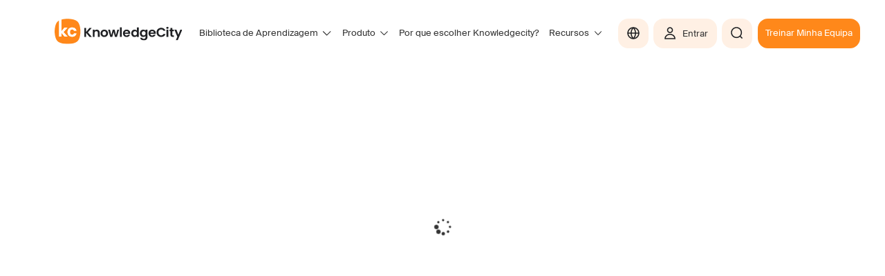

--- FILE ---
content_type: text/css
request_url: https://www.knowledgecity.com/template/css/pt--v226.css
body_size: -159
content:

@media only screen and (max-width:1400px) {
    html[lang="pt"] header#header .btn.btn-small {font-size: 1vw;}
    html[lang="pt"] .btn.btn-small {font-size:0.929vw}

}

@media only screen and (max-width:640px){
    html[lang="pt"] section.demo .btn,
    html[lang="pt"] section.demo .more {width: 60vw}
}

--- FILE ---
content_type: image/svg+xml
request_url: https://www.knowledgecity.com/template/images/icons/google-play.svg
body_size: 2551
content:
<svg viewBox="0 0 200 60" xmlns="http://www.w3.org/2000/svg" xmlns:xlink="http://www.w3.org/1999/xlink"><linearGradient id="a" gradientTransform="matrix(1.3624752 0 0 -1.3624752 -4.523292 500.83541)" gradientUnits="userSpaceOnUse" x1="17.299999" x2="27.459999" y1="191.82001" y2="181.66"><stop offset="0" stop-color="#32a071"/><stop offset=".07" stop-color="#2da771"/><stop offset=".48" stop-color="#15cf74"/><stop offset=".8" stop-color="#06e775"/><stop offset="1" stop-color="#00f076"/></linearGradient><linearGradient id="b" gradientTransform="matrix(1.3624752 0 0 -1.3624752 -4.523292 500.83541)" gradientUnits="userSpaceOnUse" x1="34.830002" x2="12.07" y1="169.7" y2="146.95"><stop offset="0" stop-color="#ff3a44"/><stop offset="1" stop-color="#c31162"/></linearGradient><linearGradient id="c" gradientTransform="matrix(1.3624752 0 0 -1.3624752 -4.523292 500.83541)" gradientUnits="userSpaceOnUse" x1="43.830002" x2="19.639999" y1="172" y2="172"><stop offset="0" stop-color="#ffe000"/><stop offset=".41" stop-color="#ffbd00"/><stop offset=".78" stop-color="#ffa500"/><stop offset="1" stop-color="#ff9c00"/></linearGradient><linearGradient id="d" gradientTransform="matrix(1.3624752 0 0 -1.3624752 -4.523292 500.83541)" gradientUnits="userSpaceOnUse" x1="31.799999" x2="15.02" y1="183.28999" y2="166.50999"><stop offset="0" stop-color="#00a0ff"/><stop offset=".01" stop-color="#00a1ff"/><stop offset=".26" stop-color="#00beff"/><stop offset=".51" stop-color="#00d2ff"/><stop offset=".76" stop-color="#00dfff"/><stop offset="1" stop-color="#00e3ff"/></linearGradient><g transform="translate(0 -237)"><path d="m.438656 237.81096h152.03227v58.851196h-152.03227z" fill="none" stroke-width=".980853"/><rect height="58.925388" rx="7.365674" stroke-width="1.473135" width="198.87318" x=".438656" y="237.73674"/><path d="m191.9462 238.91525a6.1871656 6.1871656 0 0 1 6.18714 6.18718v44.194a6.1871656 6.1871656 0 0 1 -6.18714 6.18718h-184.141862a6.1871656 6.1871656 0 0 1 -6.1871683-6.18718v-44.194a6.1871656 6.1871656 0 0 1 6.1871683-6.18718zm0-1.17851h-184.141862a7.3656735 7.3656735 0 0 0 -7.36567511 7.36569v44.194a7.3656735 7.3656735 0 0 0 7.36567511 7.36569h184.141862a7.3656735 7.3656735 0 0 0 7.36564-7.36569v-44.194a7.3656735 7.3656735 0 0 0 -7.36564-7.36569z" fill="#a6a6a6" stroke-width="1.473135"/><path d="m73.710039 253.1919a3.6923081 3.6923081 0 0 1 -1.021852 2.72495 3.9648033 3.9648033 0 0 1 -2.99746 1.21262 4.2917975 4.2917975 0 0 1 -3.011073-7.31651 4.0874262 4.0874262 0 0 1 3.011073-1.2262 4.2236736 4.2236736 0 0 1 1.675838.34047 3.3653141 3.3653141 0 0 1 1.280752.91285l-.722116.72212a2.7249507 2.7249507 0 0 0 -2.234474-.96737 3.1609428 3.1609428 0 0 0 -3.174552 3.26994 3.2154418 3.2154418 0 0 0 5.449897 2.35708 2.5750783 2.5750783 0 0 0 .681245-1.66219h-2.95659v-.98101h3.96483a3.4606873 3.4606873 0 0 1 .05451.61311z" fill="#fff" stroke="#fff" stroke-miterlimit="10" stroke-width=".272495"/><path d="m79.950179 249.78573h-3.678672v2.5887h3.351678v.98098h-3.351678v2.5887h3.678672v1.00824h-4.768651v-8.17486h4.768651z" fill="#fff" stroke="#fff" stroke-miterlimit="10" stroke-width=".272495"/><path d="m84.419094 256.95235h-1.049109v-7.16662h-2.288956v-1.00824h5.681539v1.00824h-2.343474z" fill="#fff" stroke="#fff" stroke-miterlimit="10" stroke-width=".272495"/><path d="m90.768233 256.95235v-8.17486h1.049109v8.17486z" fill="#fff" stroke="#fff" stroke-miterlimit="10" stroke-width=".272495"/><path d="m96.476996 256.95235h-1.04911v-7.16662h-2.288956v-1.00824h5.613411v1.00824h-2.275345z" fill="#fff" stroke="#fff" stroke-miterlimit="10" stroke-width=".272495"/><path d="m109.39327 255.88962a4.2509231 4.2509231 0 0 1 -5.99489 0 4.41442 4.41442 0 0 1 0-6.06301 4.2236736 4.2236736 0 0 1 5.99489 0 4.4007954 4.4007954 0 0 1 0 6.06301zm-5.21829-.68125a3.147318 3.147318 0 0 0 4.44169 0 3.4879368 3.4879368 0 0 0 0-4.6869 3.147318 3.147318 0 0 0 -4.44169 0 3.4879368 3.4879368 0 0 0 0 4.6869z" fill="#fff" stroke="#fff" stroke-miterlimit="10" stroke-width=".272495"/><path d="m112.07735 256.95235v-8.17486h1.28071l3.97844 6.36275v-1.58044-4.78231h1.03546v8.17486h-1.08997l-4.15554-6.66253v1.58049 5.08204z" fill="#fff" stroke="#fff" stroke-miterlimit="10" stroke-width=".272495"/><g stroke-width="1.362475"><path d="m101.94054 268.87399a5.7905202 5.7905202 0 1 0 5.81776 5.79054 5.7087718 5.7087718 0 0 0 -5.81776-5.79054zm0 9.30572a3.5151862 3.5151862 0 1 1 3.26994-3.51518 3.3516893 3.3516893 0 0 1 -3.26994 3.51518zm-12.684666-9.30572a5.7905202 5.7905202 0 1 0 5.804149 5.79054 5.7087718 5.7087718 0 0 0 -5.817761-5.79054zm0 9.30572a3.5151862 3.5151862 0 1 1 3.256326-3.51518 3.3516893 3.3516893 0 0 1 -3.269938 3.51518zm-15.109844-7.52085v2.45244h5.885889a5.1365322 5.1365322 0 0 1 -1.362457 3.09281 6.0221409 6.0221409 0 0 1 -4.537044 1.79848 6.539895 6.539895 0 0 1 0-13.07979 6.2673866 6.2673866 0 0 1 4.455269 1.75762l1.730356-1.73036a8.56997 8.56997 0 0 0 -6.172013-2.54782 9.0059621 9.0059621 0 1 0 0 17.99831 8.174852 8.174852 0 0 0 6.281011-2.5206 8.174852 8.174852 0 0 0 2.125477-5.74964 7.9977301 7.9977301 0 0 0 -.136119-1.53958h-8.270231zm61.73377 1.90744a5.4499014 5.4499014 0 0 0 -4.95942-3.69231 5.4499014 5.4499014 0 0 0 -5.4499 5.79054 5.6678973 5.6678973 0 0 0 5.74964 5.79049 5.7632707 5.7632707 0 0 0 4.82316-2.56143l-1.97557-1.36249a3.3108151 3.3108151 0 0 1 -2.84759 1.60774 2.9429468 2.9429468 0 0 1 -2.8067-1.7576l7.7525-3.20182zm-7.90237 1.93471a3.1745676 3.1745676 0 0 1 3.02468-3.37894 2.2480843 2.2480843 0 0 1 2.15271 1.22624zm-6.29466 5.61341h2.54787v-17.03093h-2.54787zm-4.16914-9.94607h-.0953a4.0874262 4.0874262 0 0 0 -3.05194-1.36246 5.8041451 5.8041451 0 0 0 0 11.59466 3.9511784 3.9511784 0 0 0 3.05194-1.3625h.0816v.94012c0 2.22082-1.18536 3.40619-3.09284 3.40619a3.201817 3.201817 0 0 1 -2.91569-2.05731l-2.22082.92646a5.5180254 5.5180254 0 0 0 5.13651 3.41981c2.98385 0 5.4499-1.75758 5.4499-6.03576v-10.42293h-2.34344zm-2.91572 8.01136a3.5288112 3.5288112 0 0 1 0-7.03037 3.2699408 3.2699408 0 0 1 3.09284 3.51519 3.2426913 3.2426913 0 0 1 -3.10645 3.51518zm33.21715-15.09622h-6.09024v17.03093h2.54782v-6.45814h3.55607a5.3000291 5.3000291 0 1 0 -.0137-10.57279zm0 8.17484h-3.55603v-5.80415h3.61055a2.915705 2.915705 0 1 1 0 5.83141zm15.70934-2.45244a4.7686636 4.7686636 0 0 0 -4.53703 2.60231l2.26169.94011a2.4115813 2.4115813 0 0 1 2.31625-1.25349 2.4524556 2.4524556 0 0 1 2.72491 2.1936v.17726a5.6270232 5.6270232 0 0 0 -2.65681-.65398c-2.43883 0-4.90492 1.36245-4.90492 3.82854a3.9375538 3.9375538 0 0 0 4.22367 3.7468 3.5833102 3.5833102 0 0 0 3.26994-1.63494h.0816v1.36246h2.45244v-6.55352c0-2.98382-2.2617-4.71414-5.16378-4.71414zm-.31338 9.33295a1.771218 1.771218 0 0 1 -1.98921-1.44423c0-1.36249 1.44423-1.81209 2.72494-1.81209a4.5234183 4.5234183 0 0 1 2.31622.57225 3.0791942 3.0791942 0 0 1 -2.98382 2.72494zm14.48312-8.92421-2.91568 7.3846h-.0816l-3.02472-7.3846h-2.72495l4.53704 10.32755-2.58873 5.73601h2.65687l6.9759-16.06356h-2.82037zm-22.90321 10.89979h2.54782v-17.03093h-2.54782z" fill="#fff"/><path d="m23.325701 249.51323a2.7249507 2.7249507 0 0 0 -.626736 1.90745v30.13797a2.7249507 2.7249507 0 0 0 .626736 1.90745l.09539.0953 16.88108-16.86746v-.40873l-16.88108-16.86734z" fill="url(#d)"/><path d="m45.888306 272.32105-5.586153-5.62702v-.40874l5.586153-5.62702.122747.0683 6.689744 3.80128c1.907482 1.07637 1.907482 2.84759 0 3.93758l-6.66252 3.78766z" fill="url(#c)"/><path d="m46.051785 272.23931-5.749632-5.74963-16.976452 16.97642a2.2208348 2.2208348 0 0 0 2.833951.0819l19.905746-11.30855" fill="url(#b)"/><path d="m46.051785 260.74002-19.90576-11.30853a2.2208348 2.2208348 0 0 0 -2.833945.0816l16.990073 16.97642z" fill="url(#a)"/><path d="m45.888306 272.1167-19.742281 11.2404a2.2753338 2.2753338 0 0 1 -2.724948 0l-.09539.0953.09539.0953a2.2617091 2.2617091 0 0 0 2.724948 0l19.90576-11.30857z" opacity=".2"/><path d="m23.325701 283.27536a2.7249507 2.7249507 0 0 1 -.626736-1.90748v.20435a2.7249507 2.7249507 0 0 0 .626736 1.90748l.09539-.0953z" opacity=".12"/><path d="m52.70066 268.2609-6.812354 3.8558.122747.12275 6.689744-3.78767a2.3843319 2.3843319 0 0 0 1.362491-1.96196 2.5342042 2.5342042 0 0 1 -1.362491 1.77122z" opacity=".12"/><path d="m26.146025 249.62222 26.554635 15.09624a2.5342042 2.5342042 0 0 1 1.362491 1.77122 2.3843319 2.3843319 0 0 0 -1.362491-1.96196l-26.554635-15.09623c-1.907464-1.07637-3.460686-.17727-3.460686 2.00283v.20435c.04087-2.19361 1.566845-3.09285 3.460686-2.01648z" fill="#fff" opacity=".25"/></g></g></svg>

--- FILE ---
content_type: image/svg+xml
request_url: https://www.knowledgecity.com/template/images/icons/kc-logo-full.svg
body_size: 4437
content:
<svg width="210" height="44" viewBox="0 0 210 44" fill="none" xmlns="http://www.w3.org/2000/svg">
<g clip-path="url(#clip0_491_4858)">
<mask id="mask0_491_4858" style="mask-type:luminance" maskUnits="userSpaceOnUse" x="49" y="13" width="159" height="24">
<path d="M207.691 13.4795H49.1436V36.0204H207.691V13.4795Z" fill="white"/>
</mask>
<g mask="url(#mask0_491_4858)">
<path d="M57.5492 30.1999L52.129 23.565V30.1971H49.1436V15.3154H52.129V21.99L57.5492 15.3154H61.1533L55.0094 22.6938L61.3236 30.1999H57.5492Z" fill="#1F2023"/>
<path d="M72.7631 19.5468C73.6286 20.435 74.0656 21.6751 74.0656 23.2672V30.1972H71.0802V23.6701C71.0802 22.7308 70.8447 22.0128 70.3764 21.5049C69.9053 20.9997 69.2668 20.75 68.4552 20.75C67.6436 20.75 66.9795 21.0026 66.5028 21.5049C66.026 22.01 65.7876 22.7308 65.7876 23.6701V30.1972H62.8022V18.3861H65.7876V19.8589C66.1878 19.3481 66.6958 18.948 67.3116 18.6528C67.9302 18.3606 68.6085 18.2158 69.3491 18.2158C70.7567 18.2158 71.8947 18.6614 72.7631 19.5496V19.5468Z" fill="#1F2023"/>
<path d="M78.342 29.6328C77.4311 29.1276 76.7159 28.4153 76.1994 27.4902C75.6801 26.5651 75.4219 25.498 75.4219 24.292C75.4219 23.0859 75.6886 22.016 76.2221 21.0937C76.7557 20.1686 77.485 19.4535 78.4101 18.9512C79.3353 18.446 80.3654 18.1963 81.5034 18.1963C82.6413 18.1963 83.6715 18.4489 84.5966 18.9512C85.5217 19.4563 86.2511 20.1686 86.7846 21.0937C87.3181 22.0189 87.5849 23.0859 87.5849 24.292C87.5849 25.498 87.3096 26.5679 86.7619 27.4902C86.2142 28.4153 85.4735 29.1305 84.5427 29.6328C83.609 30.1379 82.5704 30.3876 81.4182 30.3876C80.2661 30.3876 79.2586 30.1351 78.3477 29.6328H78.342ZM82.9393 27.3937C83.4161 27.1326 83.7963 26.7353 84.0801 26.2103C84.3639 25.6853 84.5058 25.0468 84.5058 24.2891C84.5058 23.1653 84.2107 22.3026 83.6204 21.6982C83.0301 21.0937 82.3093 20.7901 81.4551 20.7901C80.6009 20.7901 79.8858 21.0937 79.3126 21.6982C78.7365 22.3026 78.4499 23.1653 78.4499 24.2891C78.4499 25.4129 78.7308 26.2756 79.2927 26.8801C79.8517 27.4845 80.564 27.7853 81.4154 27.7853C81.9574 27.7853 82.4654 27.652 82.9393 27.3909H82.945L82.9393 27.3937Z" fill="#1F2023"/>
<path d="M105.429 18.3833L101.973 30.1972H98.752L96.598 21.9448L94.4441 30.1972H91.2005L87.7241 18.3833H90.7549L92.8436 27.3821L95.1053 18.3833H98.261L100.48 27.3594L102.569 18.3833H105.424H105.429Z" fill="#1F2023"/>
<path d="M109.791 14.4189V30.1973H106.806V14.4189H109.791Z" fill="#1F2023"/>
<path d="M123.393 25.1853H114.752C114.823 26.0395 115.121 26.7064 115.648 27.1888C116.173 27.6741 116.82 27.9125 117.589 27.9125C118.699 27.9125 119.488 27.4357 119.959 26.485H123.18C122.837 27.623 122.184 28.5567 121.216 29.2888C120.248 30.021 119.062 30.3871 117.652 30.3871C116.514 30.3871 115.492 30.1345 114.59 29.6322C113.687 29.1271 112.981 28.4148 112.478 27.4896C111.973 26.5645 111.724 25.4975 111.724 24.2914C111.724 23.0853 111.973 21.9956 112.47 21.0733C112.967 20.1481 113.665 19.4387 114.559 18.9392C115.455 18.4426 116.486 18.1929 117.652 18.1929C118.818 18.1929 119.78 18.4341 120.671 18.9165C121.56 19.4018 122.249 20.0857 122.743 20.974C123.231 21.8622 123.481 22.881 123.481 24.0331C123.481 24.4588 123.452 24.8419 123.396 25.1853H123.393ZM120.385 23.1846C120.371 22.4156 120.092 21.8026 119.553 21.34C119.011 20.8775 118.353 20.6476 117.57 20.6476C116.832 20.6476 116.207 20.8718 115.702 21.3202C115.197 21.7685 114.888 22.39 114.774 23.1875H120.385V23.1846Z" fill="#1F2023"/>
<path d="M125.845 21.0708C126.321 20.1457 126.971 19.4362 127.797 18.9368C128.623 18.4402 129.539 18.1904 130.55 18.1904C131.319 18.1904 132.051 18.3579 132.746 18.6927C133.444 19.0276 133.998 19.4703 134.409 20.0265V14.4189H137.44V30.1973H134.409V28.4492C134.04 29.031 133.521 29.5021 132.854 29.8568C132.187 30.2115 131.41 30.3903 130.53 30.3903C129.534 30.3903 128.623 30.1349 127.8 29.6212C126.974 29.1104 126.324 28.3896 125.847 27.456C125.371 26.5252 125.132 25.4553 125.132 24.2464C125.132 23.0375 125.371 21.9931 125.847 21.068L125.845 21.0708ZM134.003 22.4273C133.72 21.908 133.337 21.5107 132.851 21.2326C132.366 20.9573 131.847 20.8154 131.296 20.8154C130.746 20.8154 130.229 20.9488 129.758 21.2212C129.287 21.4908 128.909 21.8853 128.617 22.4046C128.325 22.9239 128.18 23.5398 128.18 24.2492C128.18 24.9587 128.328 25.583 128.617 26.1165C128.909 26.65 129.293 27.0587 129.769 27.3425C130.246 27.6262 130.754 27.7681 131.293 27.7681C131.832 27.7681 132.369 27.6291 132.848 27.351C133.334 27.0757 133.714 26.6756 134.001 26.1562C134.284 25.6369 134.426 25.0154 134.426 24.2889C134.426 23.5625 134.284 22.941 134.001 22.4216L134.003 22.4273Z" fill="#1F2023"/>
<path d="M146.83 18.7153C147.497 19.0616 148.025 19.5156 148.408 20.0718V18.3861H151.416V30.2824C151.416 31.3749 151.195 32.354 150.755 33.2139C150.315 34.0737 149.654 34.7576 148.771 35.2599C147.892 35.7651 146.825 36.0148 145.57 36.0148C143.89 36.0148 142.517 35.6232 141.441 34.8428C140.366 34.0595 139.761 32.9925 139.617 31.6445H142.582C142.738 32.1837 143.076 32.6151 143.595 32.9329C144.115 33.2536 144.742 33.4125 145.482 33.4125C146.348 33.4125 147.055 33.1543 147.594 32.6349C148.136 32.1156 148.403 31.3324 148.403 30.2795V28.4463C148.019 29.0025 147.486 29.4651 146.813 29.834C146.138 30.2029 145.366 30.3902 144.498 30.3902C143.502 30.3902 142.591 30.1348 141.768 29.6212C140.942 29.1103 140.292 28.3895 139.815 27.4559C139.338 26.5251 139.1 25.4552 139.1 24.2463C139.1 23.0374 139.338 21.993 139.815 21.0679C140.292 20.1428 140.939 19.4333 141.756 18.9339C142.574 18.4372 143.487 18.1875 144.498 18.1875C145.377 18.1875 146.155 18.3606 146.822 18.7097H146.828L146.83 18.7153ZM147.983 22.4272C147.699 21.9079 147.316 21.5106 146.83 21.2325C146.345 20.9572 145.826 20.8153 145.275 20.8153C144.725 20.8153 144.208 20.9487 143.737 21.2211C143.266 21.4907 142.889 21.8852 142.596 22.4045C142.304 22.9239 142.159 23.5397 142.159 24.2491C142.159 24.9586 142.307 25.5829 142.596 26.1164C142.889 26.6499 143.272 27.0586 143.748 27.3424C144.225 27.6262 144.733 27.768 145.272 27.768C145.812 27.768 146.348 27.629 146.828 27.3509C147.313 27.0756 147.693 26.6755 147.98 26.1561C148.263 25.6368 148.405 25.0153 148.405 24.2889C148.405 23.5624 148.263 22.9409 147.98 22.4216L147.983 22.4272Z" fill="#1F2023"/>
<path d="M164.752 25.1853H156.11C156.181 26.0395 156.479 26.7064 157.007 27.1888C157.532 27.6741 158.179 27.9125 158.948 27.9125C160.058 27.9125 160.847 27.4357 161.318 26.485H164.539C164.195 27.623 163.543 28.5567 162.575 29.2888C161.607 30.021 160.421 30.3871 159.011 30.3871C157.873 30.3871 156.851 30.1345 155.949 29.6322C155.046 29.1271 154.34 28.4148 153.837 27.4896C153.332 26.5645 153.08 25.4975 153.08 24.2914C153.08 23.0853 153.329 21.9956 153.826 21.0733C154.323 20.1481 155.021 19.4387 155.915 18.9392C156.811 18.4426 157.841 18.1929 159.008 18.1929C160.174 18.1929 161.136 18.4341 162.027 18.9165C162.916 19.4018 163.605 20.0857 164.099 20.974C164.587 21.8622 164.837 22.881 164.837 24.0331C164.837 24.4588 164.808 24.8419 164.752 25.1853ZM161.743 23.1846C161.729 22.4156 161.451 21.8026 160.912 21.34C160.37 20.8775 159.709 20.6476 158.928 20.6476C158.191 20.6476 157.566 20.8718 157.061 21.3202C156.556 21.7685 156.247 22.39 156.133 23.1875H161.743V23.1846Z" fill="#1F2023"/>
<path d="M167.033 18.8004C167.694 17.6397 168.597 16.7373 169.743 16.0931C170.89 15.4461 172.169 15.1226 173.594 15.1226C175.257 15.1226 176.716 15.5482 177.967 16.4024C179.219 17.2566 180.093 18.4343 180.589 19.9412H177.153C176.812 19.2289 176.33 18.6982 175.714 18.3407C175.095 17.9859 174.38 17.8072 173.571 17.8072C172.703 17.8072 171.931 18.0115 171.256 18.4144C170.58 18.8203 170.055 19.3935 169.678 20.1313C169.3 20.8692 169.113 21.7376 169.113 22.7336C169.113 23.7297 169.3 24.5782 169.678 25.3246C170.055 26.0709 170.58 26.647 171.256 27.0528C171.931 27.4586 172.703 27.6601 173.571 27.6601C174.38 27.6601 175.095 27.4785 175.714 27.1181C176.332 26.7549 176.812 26.2213 177.153 25.509H180.589C180.09 27.0301 179.221 28.2135 177.976 29.0592C176.73 29.9049 175.268 30.3277 173.594 30.3277C172.172 30.3277 170.887 30.0042 169.743 29.3572C168.597 28.7101 167.694 27.8105 167.033 26.6584C166.372 25.5062 166.042 24.2008 166.042 22.7336C166.042 21.2665 166.372 19.9582 167.033 18.8004Z" fill="#1F2023"/>
<path d="M182.377 16.4762C182.031 16.1441 181.855 15.727 181.855 15.2275C181.855 14.7281 182.028 14.3137 182.377 13.9789C182.723 13.6468 183.163 13.4766 183.688 13.4766C184.213 13.4766 184.653 13.644 184.999 13.9789C185.346 14.3137 185.521 14.7309 185.521 15.2275C185.521 15.7241 185.348 16.1413 184.999 16.4762C184.653 16.811 184.213 16.9785 183.688 16.9785C183.163 16.9785 182.723 16.811 182.377 16.4762ZM185.161 18.3832V30.1971H182.176V18.3832H185.161Z" fill="#1F2023"/>
<path d="M191.583 20.8378V26.5532C191.583 26.9505 191.68 27.2371 191.873 27.4159C192.063 27.5946 192.389 27.6826 192.843 27.6826H194.231V30.1998H192.355C189.838 30.1998 188.578 28.9767 188.578 26.5333V20.8378H187.17V18.3859H188.578V15.4629H191.586V18.383H194.231V20.8349H191.583V20.8378Z" fill="#1F2023"/>
<path d="M207.688 18.3833L200.369 35.7849H197.191L199.75 29.8992L195.014 18.3861H198.366L201.416 26.6386L204.51 18.3861H207.685L207.688 18.3833Z" fill="#1F2023"/>
</g>
<path d="M38.2 4.94273C33.4438 0.186517 20.6367 -0.928754 12.109 1.59976V21.0872L17.1121 14.773H22.0073L15.4434 22.245L22.0613 29.6631H17.166L12.109 23.3206V29.6631H8.34315V3.12368C7.36693 3.65435 6.52125 4.26165 5.84017 4.94273C-0.371854 11.1548 -0.371854 31.0906 5.84017 37.3026C12.0522 43.5146 31.988 43.5146 38.2 37.3026C44.4121 31.0906 44.4121 11.1548 38.2 4.94273ZM26.8458 25.5653C27.473 26.3344 28.3244 26.7203 29.3999 26.7203C30.9238 26.7203 31.9199 26.0392 32.3853 24.6771H36.4463C36.0348 26.2889 35.2175 27.5716 33.9972 28.5195C32.7769 29.4702 31.253 29.9441 29.4254 29.9441C27.9895 29.9441 26.7181 29.6319 25.6057 29.0048C24.4933 28.3606 23.6249 27.4638 22.9977 26.3173C22.3706 25.1538 22.0556 23.8002 22.0556 22.2592C22.0556 20.7183 22.3706 19.376 22.9977 18.2267C23.6249 17.0631 24.4961 16.1664 25.6057 15.5392C26.7181 14.895 27.9895 14.5715 29.4254 14.5715C31.2729 14.5715 32.7968 15.0369 33.9972 15.9677C35.2175 16.8815 36.0319 18.1727 36.4463 19.8385H32.3853C32.1696 19.1944 31.8036 18.6921 31.2814 18.3345C30.7791 17.9571 30.1519 17.7698 29.3999 17.7698C28.3244 17.7698 27.473 18.1642 26.8458 18.9531C26.2187 19.7222 25.9037 20.8261 25.9037 22.2592C25.9037 23.6923 26.2187 24.7764 26.8458 25.5653Z" fill="#FF881A"/>
<path d="M12.1091 29.6602V23.3177L17.1661 29.6602H22.0614L15.4435 22.2421L22.0075 14.7701H17.1122L12.1091 21.0843V1.60254C10.7242 2.01403 9.45002 2.522 8.34326 3.12362V29.6602H12.1091Z" fill="white"/>
<path d="M29.3995 17.7725C30.1515 17.7725 30.7815 17.9598 31.281 18.3372C31.8003 18.6948 32.1692 19.1971 32.3849 19.8412H36.4459C36.0344 18.1754 35.2171 16.8842 33.9968 15.9704C32.7964 15.0396 31.2725 14.5742 29.425 14.5742C27.9891 14.5742 26.7177 14.8977 25.6053 15.5419C24.4929 16.1691 23.6245 17.0658 22.9973 18.2294C22.3702 19.3758 22.0552 20.721 22.0552 22.2619C22.0552 23.8029 22.3702 25.1565 22.9973 26.32C23.6245 27.4665 24.4957 28.3633 25.6053 29.0075C26.7177 29.6346 27.9891 29.9468 29.425 29.9468C31.2554 29.9468 32.7794 29.4729 33.9968 28.5222C35.2171 27.5715 36.0315 26.2917 36.4459 24.6798H32.3849C31.9195 26.0419 30.9234 26.723 29.3995 26.723C28.324 26.723 27.4726 26.3371 26.8454 25.568C26.2183 24.7791 25.9033 23.678 25.9033 22.2619C25.9033 20.8458 26.2183 19.7277 26.8454 18.9558C27.4726 18.1669 28.324 17.7725 29.3995 17.7725Z" fill="white"/>
</g>
<defs>
<clipPath id="clip0_491_4858">
<rect width="206.878" height="42" fill="white" transform="translate(0.897461)"/>
</clipPath>
</defs>
</svg>


--- FILE ---
content_type: application/javascript
request_url: https://www.knowledgecity.com/app/blocks/courseSkillPaths/blockhtml.js
body_size: 189
content:
export default `
<div class="course-skill-path" aria-label="{{mui.caption}}">
    <h2 class="capt" tabindex="0">{{mui.caption}}</h2>
    {{#skillPaths.length}}
        <div class="course-skill-path-body course-skill-{{view}}">
            <div class="swiper-button-prev sw-btn g-btn"></div>
            <div class="swiper-button-next sw-btn g-btn"></div>

            <div class="swiper-container">
                <div class="swiper-wrapper">
                    {{#skillPaths}}
                        <div class="swiper-slide">
                            <div class="skill-path-item">
                                <a href="/{{config.sectionCode}}/skills-paths/{{skillpath.id}}/" class="img-wrap ajax-link" tabindex="-1">
                                    <img class="lazy" src="/template/images/bg-pl-img.svg" data-src="/template/images/skillpaths/{{skillpath.image}}" alt="{{skillpath.title}}">
                                </a>
                                <div class="skill-path-item-text text-wrap">
                                    <a href="/{{config.sectionCode}}/skills-paths/{{skillpath.id}}/" class="title ajax-link" tabindex="-1">{{skillpath.title}}</a>
                                    <div class="cat">{{skillpath.category}}&ensp;|&ensp;<span>{{mui.coursesLabel}}: {{skillpath.pathsCount}}</span></div>
                                    <div class="runtime">{{mui.runtimeLabel}}: {{skillpath.mainRuntime}}</div>
                                    <div class="skill-path-text-footer">
                                        <a href="/{{config.sectionCode}}/skills-paths/{{skillpath.id}}/" class="more-a ajax-link" aria-label="{{name}} {{exploreSkillsPath}}">{{mui.exploreSkillsPath}}</a>
                                    </div>
                                </div>
                            </div>
                        </div>
                   {{/skillPaths}}
               </div>
           </div>
        </div>
    {{/skillPaths.length}}
</div>
`

--- FILE ---
content_type: image/svg+xml
request_url: https://www.knowledgecity.com/template/images/icons/arrow-down-b.svg
body_size: -14
content:
<svg width="10" height="10" viewBox="0 0 10 10" fill="none" xmlns="http://www.w3.org/2000/svg">
    <path d="M9.81437 2.37296C9.69076 2.24925 9.54423 2.18744 9.37492 2.18744H0.625047C0.455668 2.18744 0.30924 2.24925 0.185523 2.37296C0.0618069 2.49682 0 2.64324 0 2.81252C0 2.98176 0.0618069 3.12819 0.185523 3.25194L4.56048 7.62689C4.68433 7.75061 4.83076 7.81255 5 7.81255C5.16924 7.81255 5.31581 7.75061 5.43942 7.62689L9.81437 3.25191C9.93795 3.12819 10 2.98176 10 2.81249C10 2.64324 9.93795 2.49682 9.81437 2.37296Z" fill="black"/>
</svg>

--- FILE ---
content_type: image/svg+xml
request_url: https://www.knowledgecity.com/template/images/icons/dot-orange.svg
body_size: -194
content:
<svg width="9" height="8" viewBox="0 0 9 8" fill="none" xmlns="http://www.w3.org/2000/svg">
<circle cx="4.5" cy="4" r="4" fill="#FF881A"/>
</svg>


--- FILE ---
content_type: application/javascript
request_url: https://www.knowledgecity.com/app/js/strings.js
body_size: 2935
content:
import appConfig from './config.js'
import jsUtil from './jsUtil.js'
import appUtil from "./appUtil.js";

class Strings
{
    
    constructor(appConfig){
        this.cache = {
            app: {},
            featured: {},
            clients: {},
            pages: {},
            courses: {},
            resources: {},
            libraryContent: {},
            resourceFilter: {},
            rvtContentCache: {}
        }

        this.appConfig = appConfig;

    }

    async rvt(type, lang = "en") {
        await appConfig.override;

        //some types are built in and not loaded currently
        if(typeof appConfig.rvt["app"] === "undefined")
            appConfig.rvt["app"] = appConfig.rvt["globalMUI"] || Date.now() + '';
        if(type in ["app"])
            return '--v' + (appConfig.rvt[type] || appConfig.rvt["app"])

        // we expect rvtType to be called multiple times while initially waiting, so
        // we save/return same promise to avoid starting a new request
        // cache.json - should update by request (user shouldn't hard reset cache).
        if(typeof this.rvtCachePromise === "undefined" || !this.rvtCachePromise) {
            this.rvtCache = await this.getNewRvtJson();
        } else {
            await this.rvtCachePromise;
        }

        if(this.rvtCache[lang]?.[type]?.rvt)
            return '--v'+ this.rvtCache[lang][type].rvt;
        else 
            return '--v'+appConfig.rvt["app"];
    }

    async app(lang) {
        lang = lang || this.lang;
        let currentCache = this.getFromCache("app");
        if (!currentCache) {
            currentCache = await this.getContent(`/localization/${lang}${await this.rvt("app", lang)}.json`);
            this.setCacheContent("app", currentCache);
        }
        return currentCache;
    }

    async featured(lang) {
        lang = lang || this.lang
        let currentCache = this.getFromCache("featured");
        if (!currentCache) {
            currentCache = await this.getContent(`/featured/${lang}${await this.rvt("featured", lang)}.json`);
            this.setCacheContent("featured", currentCache);
        }
        return currentCache;
    }

    async clients(lang) {
        lang = lang || this.lang
        let currentCache = this.getFromCache("clients");
        if (!currentCache) {
            currentCache = await this.getContent(`/clients/${lang}${await this.rvt("clients", lang)}.json`);
            this.setCacheContent("clients", currentCache);
        }
        return currentCache;
    }

    async countries(lang) {
        lang = lang || this.lang
        let currentCache = this.getFromCache("countries");
        if (!currentCache) {
          currentCache = await this.getContent(`/countries/${lang}${await this.rvt("countries", lang)}.json`);
          this.setCacheContent("countries", currentCache);
        }
        return currentCache;
    }

    async pages(page, lang) {
        lang = lang || this.lang;

        let pageType = page.split('/')[0];

        try {
            let currentCache = this.getFromCache("pages", page);
            if (!currentCache) {
                currentCache = await this.getContent(`/localization/${page}/${lang}${await this.rvt(pageType, lang)}.json`);
                this.setCacheContent("pages", currentCache, page);
            }
            return currentCache;
        } catch (e) {
            throw new Error('404');
        }
    }

    async libraryContent(lang) {
        lang = lang || this.lang

        let rvtLib = await this.rvt('library',lang);

        let rvtContentCache = this.getFromCache("rvtContentCache");
        let libraryContent = this.getFromCache("libraryContent");

        if (!libraryContent || rvtContentCache?.library && rvtContentCache.library !== rvtLib) {
            libraryContent = await this.getContent(`/localization/learning-library/content/${lang}${rvtLib}.json`);
            this.setCacheContent("libraryContent", libraryContent);
            this.setCacheContent("rvtContentCache", rvtLib, "library");
        }

        return libraryContent
    }

    async libraryCategoriesContent(lang) {
        lang = lang || this.lang

        let rvtLib = await this.rvt('library', lang);

        let rvtContentCache = this.getFromCache("rvtContentCache");
        let libraryCategoriesContent = this.getFromCache("libraryCategoriesContent");

        if (!libraryCategoriesContent || rvtContentCache?.library && rvtContentCache.library !== rvtLib) {
            libraryCategoriesContent = await this.getContent(`/localization/learning-library/content/categories/${lang}${rvtLib}.json`);
            this.setCacheContent("libraryCategoriesContent", libraryCategoriesContent);
            this.setCacheContent("rvtContentCache", rvtLib, "library");
        }

        return libraryCategoriesContent;
    }

    async librarySubcategoryContent(id, lang) {
        lang = lang || this.lang

        let rvtLib = await this.rvt('library', lang);

        let rvtContentCache = this.getFromCache("rvtContentCache");
        let librarySubcategoryContent = this.getFromCache("librarySubcategoryContent", id);

        if (!librarySubcategoryContent || rvtContentCache?.library && rvtContentCache.library !== rvtLib) {
            // The library can have separate regional files with subcategories
            try {
                librarySubcategoryContent = await this.getContent(`/localization/learning-library/content/categories/${id}/${lang}${rvtLib}.json`);
            } catch (e) {
                if (this.region !== "") {
                    librarySubcategoryContent = await this.regionContent(`/localization/learning-library/content/categories/${id}/${lang}${rvtLib}.json`)
                } else {
                    throw new Error("Error code 404");
                }
            }
            this.setCacheContent("librarySubcategoryContent", librarySubcategoryContent, id);
            this.setCacheContent("rvtContentCache", rvtLib, "library");
        }

        return librarySubcategoryContent;
    }

    async landingContent(group, landing, lang) {
        lang = lang || this.lang;
        let rvtLanding = await this.rvt(group,lang);
        let landingKey = group + "/" + landing;
        let rvtContentCache = this.getFromCache("rvtContentCache");
        let landingContent = this.getFromCache("landingContent", landingKey);

        if (!landingContent || rvtContentCache[group] && rvtContentCache[group] !== rvtLanding) {
            landingContent = jsUtil.extend(await this.landingGroupContent(group, lang), await this.getContent(`/localization/business/${landingKey}/${lang}${rvtLanding}.json`));
            this.setCacheContent("landingContent", landingContent, landingKey);
            this.setCacheContent("rvtContentCache", rvtLanding, group);
        }

        return landingContent;
    }

    async landingGroupContent(group, lang) {
        let rvtLanding = await this.rvt(group,lang);
        let rvtContentCache = this.getFromCache("rvtContentCache");
        let landingContent = this.getFromCache("landingContent", group);

        if (!landingContent || rvtContentCache[group] && rvtContentCache[group] !== rvtLanding) {
            landingContent = await this.getContent(`/localization/business/${group}/${lang}${rvtLanding}.json`);
            this.setCacheContent("landingContent", landingContent, group);
            this.setCacheContent("rvtContentCache", rvtLanding, group);
        }

        return landingContent
    }


    async courses(course, lang) {
        lang = lang || this.lang

        let rvtCourse = await this.rvt('courses',lang);
        let rvtContentCache = this.getFromCache("rvtContentCache");
        let courses = this.getFromCache("courses", course);
        if (!courses || rvtContentCache?.courses && rvtContentCache.courses !== rvtCourse) {
            courses = await this.getContent(`/courses/${lang}/${course}_${lang}${rvtCourse}.json`);
            this.setCacheContent("courses", courses, course);
            this.setCacheContent("rvtContentCache", rvtCourse, "courses");
        }

        return courses;
    }

    async courseCertifications(course, lang) {
      lang = lang || this.lang

      let rvtCourseCertifications = await this.rvt('courseCertifications',lang);
      let rvtContentCache = this.getFromCache("rvtContentCache");
      let courseCertifications = this.getFromCache("courseCertifications", course);
      if (!courseCertifications || rvtContentCache?.courseCertifications && rvtContentCache.courseCertifications !== rvtCourseCertifications) {
        try {
            courseCertifications = await this.getContent(`/certifications/courses/${lang}/${course}${rvtCourseCertifications}.json`);
        } catch (e) {
            courseCertifications = {};
        }
        this.setCacheContent("courseCertifications", courseCertifications, course);
        this.setCacheContent("rvtContentCache", rvtCourseCertifications, "courseCertifications");

      }

      return courseCertifications;
    }

    async teacher(id, lang) {
        lang = lang || this.lang

        let rvtTeachers = await this.rvt('teachers', lang);
        let rvtContentCache = this.getFromCache("rvtContentCache");
        let teacherInfo = this.getFromCache("teacherInfo", id);
        if (!teacherInfo || rvtContentCache?.teachers && rvtContentCache.teachers !== rvtTeachers) {
            try {
                teacherInfo = await this.getContent(`/teachers/${id}/${lang}${rvtTeachers}.json`);
            } catch (e) {
                teacherInfo = {};
            }
            this.setCacheContent("teacherInfo", teacherInfo, id);
            this.setCacheContent("rvtContentCache", rvtTeachers, "teachers");
        }

        return teacherInfo;
    }
    async certifications(lang) {
        lang = lang || this.lang;

        let rvtCertifications = await this.rvt('certifications',lang);
        let rvtContentCache = this.getFromCache("rvtContentCache");
        let certifications = this.getFromCache("certifications");
        if (!certifications || rvtContentCache?.certifications && rvtContentCache.certifications !== rvtCertifications) {
            try {
                certifications = await this.getContent(`/certifications/${lang}${rvtCertifications}.json`);
            } catch (e) {
                certifications = {};
            }

            this.setCacheContent("certifications", certifications);
            this.setCacheContent("rvtContentCache", rvtCertifications, "certifications");
        }

        return certifications;
    }

    async certificationCourses(id, lang) {
        lang = lang || this.lang;
        let rvtCertifications = await this.rvt('certifications',lang);
        let rvtContentCache = this.getFromCache("rvtContentCache");
        let certificationCoursesContent = this.getFromCache("certificationCoursesContent", id);

        if (!certificationCoursesContent || rvtContentCache?.certifications && rvtContentCache.certifications !== rvtCertifications) {
            certificationCoursesContent = await this.getContent(`/certifications/list/${id}/${lang}${rvtCertifications}.json`);
            this.setCacheContent("certificationCoursesContent", certificationCoursesContent, id);
            this.setCacheContent("rvtContentCache", rvtCertifications, "certifications");
        }
        return certificationCoursesContent;
    }

    async courseInfo(courseId, lang) {
        lang = lang || this.lang

        let rvtCourse = await this.rvt('courses-info',lang);
        let rvtContentCache = this.getFromCache("rvtContentCache");
        let courseInfo = this.getFromCache("courses-info", courseId);
        if (!courseInfo || rvtContentCache?.coursesInfo && rvtContentCache.coursesInfo !== rvtCourse) {
            try {
                courseInfo = await this.getContent(`/courses-info/${lang}/${courseId}${rvtCourse}.json`);
                this.setCacheContent("courses-info", courseInfo, courseId);
                this.setCacheContent("rvtContentCache", rvtCourse, "courses-info");
            } catch (e) {

            }
        }
        return courseInfo;
    }

    async notes(notesAll, lang) {
        lang = lang || this.lang;
        let rvtNotes = await this.rvt('notes',lang);
        let rvtContentCache = this.getFromCache("rvtContentCache");
        let shouldUpdate = rvtContentCache?.notes && rvtContentCache.notes !== rvtNotes;
        let noteUrls = [];
        for (let num in notesAll) {
            let note = this.getFromCache("notes", notesAll[num].id);
            if (!note || shouldUpdate) {
                notesAll[num].promise = 1;
                noteUrls.push(`/localization/release-notes/notes/${notesAll[num].id}/${lang}${rvtNotes}.json`);
            } else {
                notesAll[num].fullNote = note;
            }
        }
        if (noteUrls.length > 0) {
            try {
                let responseData = await this.getDataByUrls(noteUrls);
                for (let key in notesAll) {
                    if (notesAll[key]?.promise) {
                        notesAll[key].fullNote = responseData.shift();
                        this.setCacheContent("notes", notesAll[key].fullNote, notesAll[key].id);
                    }
                }
            } catch (e) {
                console.log(e);
            }
        }

        if (shouldUpdate) {
            this.setCacheContent("rvtContentCache", rvtNotes, "notes");
        }
        return notesAll;
    }

    get root() {
        return appConfig.staticContentHost
    }

    get lang() {
        return this.appConfig.currentLanguage || 'en' //this is updated by appUtil.getCurrentInterfaceLanguage()
    }

    get path() {
        return this.appConfig.currentUrlPath
    }

    get region() {
        return this.appConfig.currentRegion;
    }

    async resourceFilter(pageId, lang) {
        lang = lang || this.lang
        let rvtRes = await this.rvt(pageId, lang);
        let rvtContentCache = this.getFromCache("rvtContentCache", pageId);
        let resourceFilter = this.getFromCache("resourceFilter", pageId);
        if (!resourceFilter || rvtContentCache !== rvtRes) {
            resourceFilter = await this.getContent(`/localization/${pageId}/${lang}${rvtRes}.json`);
            this.setCacheContent("resourceFilter", resourceFilter, pageId);
            this.setCacheContent("rvtContentCache", rvtRes, pageId);
        }
        return resourceFilter;
    }

    async resources(resource, lang) {
        lang = lang || this.lang

        let rvtRes = await this.rvt('resources',lang);
        let rvtContentCache = this.getFromCache("rvtContentCache");
        let resources = this.getFromCache("resources", resource);

        if (!resources || rvtContentCache?.resources && rvtContentCache.resources !== rvtRes) {
            resources = await this.getContent(`/localization/resources/${resource}/${lang}${rvtRes}.json`);
            this.setCacheContent("resources", resources, resource);
            this.setCacheContent("rvtContentCache", rvtRes, "resources");
        }
        return resources;

    }

    async regionContent(dataUrl) {
        return await fetch(`${this.root}/${this.appConfig.staticContentRegions}/${this.region}${dataUrl}`).then(r=>r.json())
    }

    async overrideRegion(content, dataUrl) {
        if (this.region !== "") {
            try {
                return jsUtil.extend(content, await this.regionContent(dataUrl));
            } catch (e){
                content.regionNotExists = this.region;
            }
        }
        return content;
    }

    async getContent(dataUrl) {
        let content = await fetch(`${this.root}${dataUrl}`).then(r=>r.json());
        return this.overrideRegion(content, dataUrl);
    }

    getFromCache(type, additionKey) {
        additionKey = additionKey || "";
        let lang = this.lang;
        let region = this.region;
        if (region === "") {
            region = "global";
        }
        if (typeof this.cache[type] === "undefined") {
            return false;
        }

        //-----check region and language----//
        if (typeof this.cache[type][region] === "undefined") {
            return false;
        }

        if (typeof this.cache[type][region][lang] === "undefined") {
            return false;
        }

        if (additionKey != "") {
            return this.cache[type][region][lang][additionKey];
        } else {
            return this.cache[type][region][lang];

        }
    }

    setCacheContent(type, content, additionKey) {
        additionKey = additionKey || "";
        let lang = this.lang;
        let region = this.region;
        if (region === "") {
            region = "global";
        }
        if (typeof this.cache[type] === "undefined") {
            this.cache[type] = {};
        }
        if (typeof this.cache[type][region] === "undefined") {
            this.cache[type][region] = {};
        }
        if (typeof this.cache[type][region][lang] === "undefined") {
            this.cache[type][region][lang] = {};
        }
        if (additionKey != "") {
            this.cache[type][region][lang][additionKey] = content;
        } else {
            this.cache[type][region][lang] = content;
        }

    }

    async businessRouting(lang) {
        lang = lang || this.lang
        let currentCache = this.getFromCache("businessRouting");
        let rvt = await this.rvt("businessRouting", lang);
        if (!currentCache) {
            let path = (`/business/routing/${lang}${rvt}.json`);
            currentCache = await this.getContent(path);
            this.setCacheContent("businessRouting", currentCache);
        }
        return currentCache;
    }

    async getDataByUrls(dataUrls) {
        const that = this;
        let dataRequests = [];
        dataUrls.forEach(function(dataUrl) {
            dataRequests.push(fetch(`${that.root}${dataUrl}`).then(r=>r.json()).catch(_=>({})));
        });
        try {
            let data = await Promise.all(dataRequests);
            return this.overrideRegionByUrls(data, dataUrls);
        } catch (e){
            console.log(e);
        }
        return false;
    }

    async overrideRegionByUrls(dataArr, dataUrls) {
        const that = this;
        if (this.region !== "") {
            try {
                let dataRequests = [];
                dataUrls.forEach(function(dataUrl) {
                    dataRequests.push(fetch(`${that.root}/${that.appConfig.staticContentRegions}/${that.region}${dataUrl}`).then(r=>r.json()).catch(_=>({})))
                });
                let responses = await Promise.all(dataRequests);
                responses.forEach(function(regionData, num) {
                    dataArr[num] = jsUtil.extend(dataArr[num], regionData);
                });
            } catch (e){}
        }
        return dataArr;
    }

    async getBuildInfo() {
      let rvtCacheJson = Math.ceil(Date.now() / 1000);
      let buildInfo = await fetch(jsUtil.addRvtToLink(appConfig.buildInfoFile, rvtCacheJson), { cache: 'no-cache' }).then(r=>r.json()).catch(_=>({}));
      return buildInfo.build ?? "";
    }

    async getNewRvtJson() {
        this.rvtCachePromise = this.getRvtJsonPromise();
        return await this.rvtCachePromise;
    }

    getRvtJsonPromise() {
        let rvtCacheJson = Math.ceil(Date.now() / 1000);
        if (appConfig?.contentCacheDelay && appConfig.contentCacheDelay > 0) {
            rvtCacheJson = Math.ceil(rvtCacheJson / appConfig.contentCacheDelay) * appConfig.contentCacheDelay;
        }
        return fetch(jsUtil.addRvtToLink(appConfig.contentCache, rvtCacheJson)).then(r=>r.json()).catch(_=>({}));
    }

}

const strings = new Strings(appConfig)
export default strings

--- FILE ---
content_type: application/javascript
request_url: https://www.knowledgecity.com/app/js/hubspotFormJsCore.js
body_size: -29
content:
import appUtil from './appUtil.js'

class hubspotFormJsCore
{
    constructor() {
        this.jsFiles = [
            "https://js.hsforms.net/forms/embed/v2.js"
        ];

    }

    async init() {
        let promises = [];
        this.jsFiles.forEach(function(scriptName) {
            if (!appUtil.checkIfScriptIsLoaded(scriptName)) {
                promises.push(appUtil.addDefferScript(scriptName));
            }
        });

        if (promises.length > 0) {
            await Promise.all(promises);
        }

        return this;
    }

}

const hubspotFormJs = new hubspotFormJsCore();
export default hubspotFormJs

--- FILE ---
content_type: image/svg+xml
request_url: https://www.knowledgecity.com/template/images/icons/lock.svg
body_size: 98
content:
<svg enable-background="new 0 0 401.998 401.998" fill="#858585" viewBox="0 0 401.998 401.998" xmlns="http://www.w3.org/2000/svg"><path d="m357.45 190.721c-5.331-5.33-11.8-7.993-19.417-7.993h-9.131v-54.821c0-35.022-12.559-65.093-37.685-90.218-25.124-25.126-55.192-37.689-90.219-37.689-35.026 0-65.1 12.563-90.222 37.688-25.126 25.126-37.685 55.196-37.685 90.219v54.821h-9.135c-7.611 0-14.084 2.663-19.414 7.993-5.33 5.326-7.994 11.799-7.994 19.417v164.452c0 7.611 2.665 14.086 7.994 19.417 5.33 5.325 11.803 7.991 19.414 7.991h274.084c7.617 0 14.085-2.663 19.417-7.991 5.325-5.331 7.994-11.806 7.994-19.417v-164.455c.004-7.612-2.669-14.084-8.001-19.414zm-83.363-7.993h-146.178v-54.821c0-20.175 7.139-37.402 21.414-51.675 14.277-14.275 31.501-21.411 51.678-21.411 20.179 0 37.399 7.135 51.677 21.411 14.271 14.272 21.409 31.5 21.409 51.675z"/></svg>

--- FILE ---
content_type: image/svg+xml
request_url: https://www.knowledgecity.com/template/images/icons/clock-d.svg
body_size: 29
content:
<svg width="24" height="24" viewBox="0 0 24 24" fill="none" xmlns="http://www.w3.org/2000/svg">
<g clip-path="url(#clip0_739_11301)">
<path fill-rule="evenodd" clip-rule="evenodd" d="M12 0C5.38319 0 0 5.38319 0 12C0 18.6168 5.38319 24 12 24C18.6168 24 24 18.6168 24 12C24 5.38319 18.6168 0 12 0ZM12 21.6002C6.70668 21.6002 2.3998 17.2933 2.3998 12C2.3998 6.70668 6.70668 2.3998 12 2.3998C17.2933 2.3998 21.6002 6.70668 21.6002 12C21.6002 17.2933 17.2933 21.6002 12 21.6002Z" fill="#333333"/>
<path fill-rule="evenodd" clip-rule="evenodd" d="M13.2002 6H10.7999V12.4966L14.7516 16.4483L16.4484 14.7515L13.2002 11.5034V6Z" fill="#333333"/>
</g>
<defs>
<clipPath id="clip0_739_11301">
<rect width="24" height="24" fill="white"/>
</clipPath>
</defs>
</svg>


--- FILE ---
content_type: image/svg+xml
request_url: https://www.knowledgecity.com/template/images/bg-pl-img.svg
body_size: -218
content:
<svg width="10" height="10" xmlns="http://www.w3.org/2000/svg"><rect x="0" y="0" width="10" height="10" style="fill:#DEDEDE;"/></svg>

--- FILE ---
content_type: application/javascript
request_url: https://www.knowledgecity.com/app/blocks/headerMenu/blockhtml.js
body_size: 162
content:
export default `
{{#menus}} 
    {{#list.length}}
        <div class="menu-item sub dropdown-toggle {{class}}">
            <a href="#" class="dropdown-toggle">{{caption}} <svg width="17" height="16" viewBox="0 0 17 16" fill="none" xmlns="http://www.w3.org/2000/svg"><path fill-rule="evenodd" clip-rule="evenodd" d="M13.8336 4.4848L8.50022 9.81814L3.16689 4.4848L2.31836 5.33333L8.07596 11.0909C8.31027 11.3252 8.69017 11.3252 8.92449 11.0909L14.6821 5.33333L13.8336 4.4848Z" fill="#333333"/></svg></a>
            <div class="submenu-wrap">
              <div class="submenu">
                  {{#list}}
                      {{^hide}}
                          {{^external}}
                              <a href="/{{config.sectionCode}}{{href}}" class="ajax-link menu-link">{{caption}}</a>
                          {{/external}}
                          {{#external}}
                              <a href="{{href}}" class="menu-link" target="_blank">{{caption}}</a>
                          {{/external}}
                      {{/hide}}
                  {{/list}}
              </div>
            </div>
        </div>
    {{/list.length}}
    {{^list.length}}
        <div class="menu-item {{class}}">
            {{^external}}
                <a href="/{{config.sectionCode}}{{href}}" class="ajax-link">{{caption}}</a>
            {{/external}}
            {{#external}}
                <a href="{{href}}" class="menu-item-external">{{caption}}</a>
            {{/external}}
                
        </div>
    {{/list.length}}
{{/menus}}
`

--- FILE ---
content_type: application/javascript
request_url: https://www.knowledgecity.com/app/js/app.js
body_size: 2947
content:
import appConfig from './config.js'
import jsUtil    from './jsUtil.js'
import appUtil   from './appUtil.js'
import redirects from "./redirects.js"
import hooks     from './hooks.js'
import blocks    from './blockInitializers.js'
import strings   from './strings.js'
import voiceOver from "./voiceOver.js"
import headerMenu from "../blocks/headerMenu/headerMenu.js"
import subscribeModal from "../blocks/subscribeModal/subscribeModal.js"
import searchHeader from "../blocks/searchHeader/searchHeader.js"
import footerSocial from "../blocks/footerSocial/footerSocial.js"
import templates from './templates.js'
import '../sharedui/sharedui.js';

class App {
    constructor(){}

    async run() {
        const that = this;
        this.pages = {}
        this.currentLayout = null;
        this.redirectIfNotCorrectUrl();
        await this.addSettings();

        let url = this.getRoutingUrl();

        // check current url for region redirect
        await this.checkForRegionRedirect();

        // trigger first url change
        history.scrollRestoration = 'manual'

        // listen to url changes
        window.addEventListener('popstate', e => this.onUrlChange(e))
        window.addEventListener('pageshow', e => e.persisted ? this.addSettings() : false);

        await hooks.before_app_mount();

        // in some cases when user inactive popstate event not firing. We need first execute url render without popstate event
        await this.renderPage(url);
    }

    async onUrlChange(e) {
        this.redirectIfNotCorrectUrl();
        this.checkAndUpdateSpa();
        let url = this.getRoutingUrl();
        await this.renderPage(url);
    }

    async updateLayout(url) {

        let layout = "default";
        
        if(url == "business")
            layout = "landing";

        // if already on layout, do nothing (though in future might want to update header/footer)
        if(this.currentLayout == layout) {
            return;
        }

        // now we save the current layout and begin thing insert or switch
        this.currentLayout = layout;
        
        // if switching from some other layout, clear first
        if(document.getElementById('body')) {
            let root = document.getElementById('body')
            while(root.firstChild)
                root.removeChild(root.lastChild)
            root.parentNode.removeChild(root)
        }

        // in future layouts can be moved to modules and loaded like pages
        // for now we just have as methods on App

        if (layout == "landing") {
            return this.landingPagesLayout(url);
        }

        return this.defaultLayout(url)
    }

    async defaultLayout(url) {

        await this.addSettings();

        // insert app template (header/footer spinner loading)
        document.body.insertAdjacentHTML('beforeend', templates.defaultLayout(this.renderData))

        blocks.initCurrentYear();
        voiceOver.init();
        // initialize app-level objects
        await this.includeTemplateFiles("default");

        //init menu block
        let headerMenuBlock = new headerMenu("#header-nav", {
            content: {
                menus: this.renderData.header.menus,
                languageList: this.renderData.languageList,
                language: this.renderData.language
            }
        });
        headerMenuBlock.init();

        // init subscribe modal block
        let subscribe = new subscribeModal("subscribe-newsletter", {
            content: this.renderData.subscribe
        });
        subscribe.init();

        blocks.initLanguageMenu();

        let searchHeaderBlock = new searchHeader("#search-header", {
            content: {
                search: this.renderData.header.menu.search,
                searchPlaceholder: this.renderData.header.menu.searchPlaceholder,
                recentlySearch: this.renderData.header.menu.recentlySearch
            }
        });
        searchHeaderBlock.init();

        if (this.renderData.footer?.social) {

          let socialBlock = new footerSocial("#footers-social-links", {
            content: {
              social: this.renderData.footer.social
            }
          });
          socialBlock.init();
        }
        //load css lang
        appUtil.loadCSS(appConfig.currentLanguage);
    }

    async landingPagesLayout(url) {

        // insert app template (header/footer spinner loading)
        document.body.insertAdjacentHTML('beforeend', templates.landingPagesLayout(this.renderData))

        blocks.initCurrentYear();
        voiceOver.init();
        // initialize app-level objects
        await this.includeTemplateFiles("default");

    } 

    async includeTemplateFiles(template) {
        $(appConfig.bodyContentIdentifyer).html('<div class="bodyLoadSpinner">'+appUtil.spinnerHTML().html+'</div>');
        let filestoInclude = templates.commonTemplateFiles(template);
        if (filestoInclude?.cssList) {
            appUtil.loadCssSequence(filestoInclude.cssList);
        }

        if (filestoInclude?.jsList) {
            for (let key in filestoInclude.jsList) {
                appUtil.addDefferScript(filestoInclude.jsList[key]);
            }
        }
    }

    async addSettings() {
        await appConfig.override;
        appUtil.setSiteParamsByUrl();
        if (!this.renderData) {
            this.renderData = jsUtil.extend({}, await strings.app(), {config: appConfig})
            appUtil.setGlobalMuiInterface(this.renderData);
        }

        appConfig.isServiceWorkerEnable=false;
        if (appConfig.isServiceWorkerEnable) {
            appUtil.registerServiceWorker();
        } else {
            appUtil.unregisterServiceWorker();
        }

    }

    getRoutingUrl() {

        let url = appUtil.getHashUrl();
        appUtil.setSiteParamsByUrl();
        let languageCode = appConfig.currentLanguage;
        let regionCode = appConfig.currentRegion;
        let params = jsUtil.getUrlParameterString(); // Returns path only
        //create pattern with language code
        let pattern = new RegExp( '^' + languageCode + '/', 'i');
        if (regionCode != "") {
            pattern = new RegExp( '^' + regionCode + "/" + languageCode + '/|' + regionCode + '/', 'i');
        }
        //grab url without html and without language, then apply overrides for when url is not simple file name
        url = jsUtil.trimChar(url || window.location.pathname, '/').replace('.html', '').replace(pattern, '');
        if (!url || url == languageCode || url == regionCode || url == regionCode + "/" + languageCode) {
            url = 'index';
        }
        appConfig.currentUrlPath = url;

        url = url.replace(/^course\/+.*/,                             "course")
        url = url.replace(/^resources\/case-studies\/[^\d].*/,            "resource-inner-article")
        url = url.replace(/^resources\/news\/[^\d].*/,                    "resource-inner-article")
        url = url.replace(/^resources\/blogs\/[^\d].*/,                   "resource-inner-article")
        url = url.replace(/^resources\/ebooks\/(?!\d+$).+/,                  "resource-with-pdf")
        url = url.replace(/^resources\/whitepapers\/[^\d].*/,             "resource-with-pdf")
        url = url.replace(/^resources\/challenges-and-solutions\/[^\d].*/,"resource-landing-blocks")
        url = url.replace(/^resources\/infographics\/[^\d].*/,            "resource-with-pdf")
        url = url.replace(/^resources.*/,                             "resources")
        url = url.replace(/^newsroom/,                                "newsroom")
        url = url.replace(/^skills\/.+/,                              "skills")
        url = url.replace(/^skills-paths\/.+/,                        "skillpath")
        url = url.replace(/^skills-paths/,                            "skills-paths")
        url = url.replace(/^library\/.+/,                             "course")
        url = url.replace(/^learning-library\/.+\/.+/,                "resource-course")
        url = url.replace(/^learning-library\/.+/,                    "navigation")
        url = url.replace(/^business\/.+/,                            "business")
        url = url.replace(/^release-notes\/.+/,                       "release-notes")
        url = url.replace(/^search-results\/.+/,                       "search-results")
        url = url.replace(/^404/,                                      "not-found")
        url = url.replace(/^0|403|412|500|512/,                   "error")

        redirects.checkForRedirect(url);

        appConfig.currentUrl = url + (params ? '?'+params : '');
        return url;
    }

    async renderPage(url) {

        await this.updateLayout(url);
        await hooks.before_page_load();

        try {
            if (!navigator.onLine && !appUtil.checkIsActiveServiceWorker()) {
                return appUtil.offlinePageBlock();
            }

            if(!(url in this.pages)) { //if it's first time being visited, create the page.
                let {default: pageClass} = await import('../pages/'+url+"/"+url+"--v"+appConfig.rvtJSVersion+".js")
                this.pages[url] = new pageClass();
            }
            await this.pages[url].initPage();
        } catch (e) {
            if (!navigator.onLine) {
                await appUtil.offlinePageBlock();
            } else {
                console.log(e);
                const errorMessage = e.toString();
                const notFoundMessages = [
                    'Failed to fetch dynamically imported module',  // no such site page at all
                    'is not valid JSON',  // TODO: refactor with carefully wrapping all request calls in try catch block and raising "404"
                    '404',  // Manually raised "404" exception
                ]
                if (notFoundMessages.some(substring => errorMessage.includes(substring))) {
                    await appUtil.notFoundPage();
                } else {
                    await appUtil.errorPage();
                }
            }
        }

        await hooks.after_page_load();
        window.scrollTo(0, 0);
    }

    async checkAndUpdateSpa() {
        let currentVer = await strings.getBuildInfo();
        if (!currentVer) {
            return;
        }
        let localVer = localStorage.getItem("localBuild") || false;
        if (!localVer) {
            localStorage.setItem("localBuild", localVer);
        } else if (localVer != currentVer)  {
            localStorage.setItem("localBuild", currentVer);
            window.location.reload();
        }
    }

  /**
   * we should check region before other modules run
   */
  async checkForRegionRedirect() {
      if (!appUtil.checkForAcceptedRegionRedirect(appConfig.currentUrlPath)) {
        return;
      }

      let UCountry = localStorage.getItem('UserLocation')
      if (!UCountry) {
        await appUtil.API_query('v2/visitor/localsettings/', {}, 'GET', function(res) {

          if (res.code == 200 && res.response.ipInfo.country) {
            localStorage.setItem("visitorLocalsettings", JSON.stringify(res.response))
            localStorage.setItem('UserLocation',res.response.ipInfo.country);
            UCountry = res.response.ipInfo.country;
          }

          appUtil.redirectRegion(UCountry);
        }, {});
      } else {
          appUtil.redirectRegion(UCountry);
      }
    }

    redirectIfNotCorrectUrl() {
        let url = window.location.href.replace(/([^:]\/)\/+/g, "$1");
        if (url !== window.location.href) {
            window.location.href = url;
        }
    }
}

let app = new App()
app.run();

--- FILE ---
content_type: application/javascript
request_url: https://www.knowledgecity.com/app/sharedui/app-ui-card-slider.js
body_size: 1517
content:
import {html, css, classMap, LitElement} from 'https://cdn0.knowledgecity.com/vendors/lit/lit.js';
import appConfig from '../js/config.js';
import strings from "../js/strings.js";

export class AppUiCardSlider extends LitElement
{
    static styles = css`
        .header { display: flex; justify-content: space-between; margin-bottom: 20px; }
        .header__bigger-margin { margin-bottom: 20px; }
        h2 { font-size: 36px; color: #333333; line-height: 36px; margin: 0; font-family: "suisse-bold", "Tahoma", sans-serif; }
        .container { overflow: hidden;  margin: 0 -7px ; }
        .swiper-wrapper { display: flex; position: relative;  }
        .swiper-slide { width: 25%; flex-shrink: 0; position: relative;  }
        .swiper-slide > :first-child { margin: 7px;  display: block; }
        .pagination__container { display: flex; justify-content: flex-end; }
        .pagination { display: flex; align-items: flex-end; justify-content: flex-end; gap: 10px; font-size: 18px; line-height: 20px; user-select: none;   }
        .pagination svg { height: 18px; }
        .btn-previous { cursor: pointer; user-select: none; display: flex; align-items: center; gap: 10px; }
        .btn-previous svg { transform: rotate(180deg); }
        .btn-next { cursor: pointer; user-select: none; display: flex; align-items: center; gap: 10px;}
        .swiper-button-disabled { color: #C6C5C5; fill: #C6C5C5;  }
        .pagination-delimiter { font-size: 32px; }

        .ar .btn-next svg { transform: rotate(180deg);}
        .ar .btn-previous svg { transform: none;}

        @media (max-width: 1230px) {
            .header__bigger-margin { margin-bottom: 1.63vw; }

            .pagination { display: none; }
            h2 { font-size: 2.92vw; }
        }
        
        @media (max-width: 640px) {
            .header__bigger-margin { margin-bottom: 5.33vw; }
            .container { margin: 0 -10px; } /* shadow size * 2 */
            .slider-container { margin: 0  0 0 16px; width: auto; }
            .swiper-slide { width: 80%; }
            .swiper-slide > :first-child { margin: 10px; }
            h2 { font-size: 6vw;  }
        }
    `;

    static properties = {
        title: {type: String},
        type: {type: String},
        items: {type: Array},
        itemComponent: {type: Function},
        ui: {type: Object, state: true},
        slider: {type: Object, state: true},
    };

    async createDefaultSlider(options) {
        const container = this.shadowRoot.querySelector(options.container);
        if (!container) {
            console.log('Cannot find ' + options.container);
            return false;
        }
        this.slider = new window.Swiper(this.shadowRoot.querySelector(options.container), {
            slidesPerView: 'auto',
            spaceBetween: 0,
            draggable: true,
            navigation: {
                nextEl: this.shadowRoot.querySelector(options.next),
                prevEl: this.shadowRoot.querySelector(options.previous),
            },
            on: {
                init: function () {
                    window.lazyLoadInstance.update();
                }
            }
        });
    }

    updated() {
        if (this.slider) {
            this.slider.update();
        }
    }

    constructor() {
        super();
        this.ui = {};
    }
    async connectedCallback() {
        await super.connectedCallback();
        const [ui] = await Promise.all([
            strings.pages('learning-library/_interface'),
        ]);
        this.ui = { previous: ui.previous, next: ui.next };
        await this.createDefaultSlider({
            container: '.container',
            previous: '.btn-previous',
            next: '.btn-next',
        });
    }

    render() {
        const icon = html`<svg width="24" height="45" viewBox="0 0 24 45"  xmlns="http://www.w3.org/2000/svg"><path fill-rule="evenodd" clip-rule="evenodd" d="M0.503194 3.20638C-0.0759344 2.61401 -0.0759344 1.65359 0.503194 1.06122C1.08232 0.468851 2.02127 0.468851 2.6004 1.06122L22.6313 21.5501C22.9209 21.8463 23.0657 22.2346 23.0657 22.6228C23.0657 23.011 22.9209 23.3993 22.6313 23.6955L2.6004 44.1844C2.02127 44.7768 1.08232 44.7768 0.503194 44.1844C-0.0759344 43.592 -0.0759344 42.6316 0.503194 42.0392L19.4856 22.6228L0.503194 3.20638Z"/></svg>`;
        return html`
            <div class=${classMap({ header: true, 'header__bigger-margin': this.title, ar: appConfig.currentLanguage === 'ar' })}>
                ${ this.title ? html`<h2>${this.title}</h2>` : ''}
                <div class="pagination">
                    <span class="btn-previous">
                        ${icon}
                        <span>${this.ui.previous}</span> 
                    </span>
                    <span class="delimiter swiper-button-disabled">|</span>
                    <span class="btn-next">
                        <span>${this.ui.next}</span>
                        ${icon}
                    </span>
                </div>
            </div>

            <div class="container ">
                <div class="swiper-wrapper">
                    ${this.items && this.items.map((item, index) => html`
                        <div class="swiper-slide">${this.itemComponent(item)}</div>
                    `)}    
                </div>
            </div>
        `;
    }
}
customElements.define('app-ui-card-slider', AppUiCardSlider);

--- FILE ---
content_type: application/javascript
request_url: https://www.knowledgecity.com/app/blocks/courseCertifications/courseCertifications.js
body_size: 749
content:
import appConfig from '../../js/config.js'
import appUtil from "../../js/appUtil.js"
import strings from "../../js/strings.js"
import html from './blockhtml.js'


export default class courseCertifications {

    constructor(selector, options) {
        this.content = {};
        this.container = document.querySelector(selector) || null;
        this.shortInfo = null;
        this.courseId = null;
        this.showMore = "Show more";
        this.showLess = "Show less";

        if (options?.courseId) {
            this.courseId = options.courseId;
        }
        if (options?.shortInfoSelector) {
            this.shortInfo = document.querySelector(options.shortInfoSelector);
        }
        if (options?.content) {
            this.content = options.content;
            if (options?.content?.mui?.showMore) {
                this.showMore = options.content.mui.showMore;
            }

            if (options?.content?.mui?.showLess) {
                this.showLess = options.content.mui.showLess;
            }
        }

    }

    async init () {
        if (!this.courseId) {
            return this;
        }

        if (!this.content.certifications) {
            let courseCertifications = await strings.courseCertifications(this.courseId);
            if (courseCertifications?.certifications?.length > 0) {
                this.content.certifications = courseCertifications.certifications;
            } else {
              return this;
            }
        }

        this.renderContainer();
        this.renderShortInfo(this.content.certifications);
        this.initHandlers();

        return this;
    }

    renderContainer() {

        if (!this.courseId || !this.container) {
            return this;
        }
        this.container.innerHTML = appUtil.mustache(html, this.content);
    }

    renderShortInfo(certifications) {
        if (!this.shortInfo) {
          return this;
        }

        const logosEl = this.shortInfo.querySelector(".course-info-logos");
        certifications.forEach(certificate => {
            let logoEl = document.createElement("img");
            if (certificate?.logoSmall !== "") {
                logoEl.src = `${appConfig.contentPages}/certifications/images/${certificate.id}/${certificate.logoSmall}`;
            } else {
                logoEl.src = certificate.logo;
            }
            logosEl.appendChild(logoEl);
        });

        this.shortInfo.querySelector(".course-info-see-all a").addEventListener("click", e => {
            e.preventDefault();
            let headerHeight = document.querySelector("#header").offsetHeight;
            window.scrollBy({
                top: this.container.getBoundingClientRect().top - headerHeight - 20,
                behavior: 'smooth'
            });
        });

        this.shortInfo.classList.remove("hidden");
    }

    initHandlers() {
        const that = this;
        this.container.querySelectorAll(".certificate").forEach(function(item) {
            let description = item.querySelector(".certificate-desc");
            if (description.scrollHeight > description.clientHeight) {
                item.querySelector(".certificate-more").classList.remove("hidden");
                item.querySelector(".more").addEventListener("click", that.onClickMoreHandler.bind(that));
            }
        });
    }

    onClickMoreHandler(e) {
        e.preventDefault();
        let block = e.target.closest(".text-wrap");
        if (!block) {
            return;
        }
        if (block.classList.contains("expanded")) {
            block.classList.remove("expanded");
            e.target.innerText = this.showMore;
        } else {
            block.classList.add("expanded");
            e.target.innerText = this.showLess;
        }
    }

    dispose() {
        if (this.shortInfo) {
            this.shortInfo.querySelector(".course-info-logos").innerHTML = "";
            this.shortInfo.classList.add("hidden");
        }
        this.container.innerHTML = "";
    }
}

--- FILE ---
content_type: application/javascript
request_url: https://www.knowledgecity.com/app/blocks/courseCertifications/blockhtml.js
body_size: 9
content:
export default `
{{#certifications.length}}
<div class="certifications-course">
    <h3 class="capt">{{mui.caption}}</h3>
    <div class="certifications-course-body">
        {{#certifications}}
            <div class="certificate">
                <div class="img-wrap">
                    {{#logoSmall}}
                        <img src="{{config.contentPages}}/certifications/images/{{id}}/{{logoSmall}}" alt="{{name}}">
                    {{/logoSmall}}
                    {{^logoSmall}}
                        <img src="{{logo}}" alt="{{name}}">
                    {{/logoSmall}}
                </div>
                <div class="text-wrap">
                    <div class="certificate-capt bold">{{name}}</div>
                    <div class="certificate-pdu bold">
                        <span>{{certification_unit}}:</span>
                        <span>{{assign_credit}}</span>
                    </div>
                    <div class="certificate-desc">{{{description}}}</div>
                    <div class="certificate-more hidden">
                        <a href="#" class="more">{{mui.showMore}}</a>
                    </div>
                </div>
            </div>
        {{/certifications}}
    </div>
</div>
{{/certifications.length}}
`